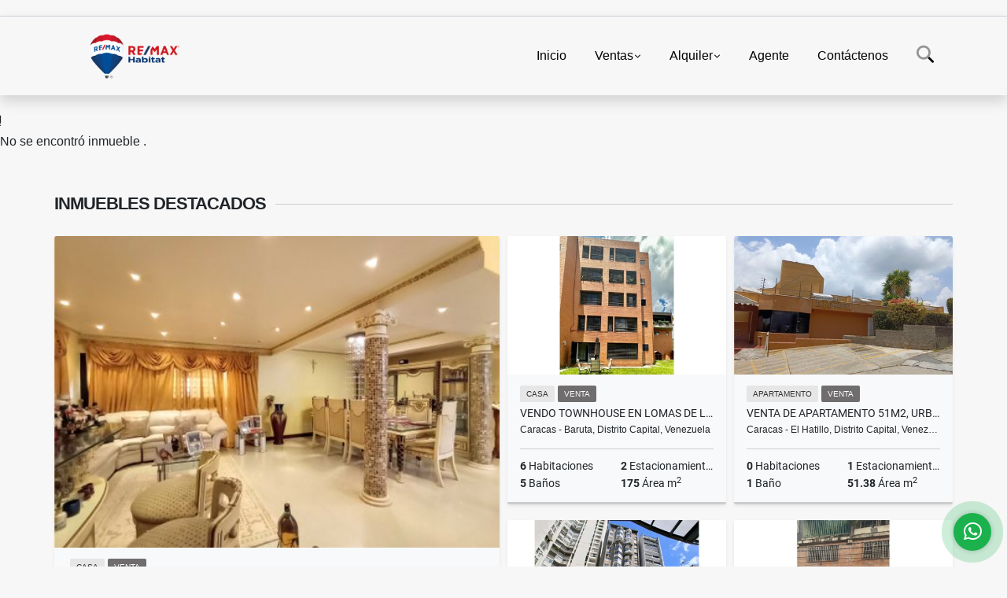

--- FILE ---
content_type: text/html; charset=UTF-8
request_url: https://remaxhabitat.com/oficina-venta-santa-eduvigis-caracas-sucre/7524336
body_size: 9485
content:
<!DOCTYPE html>
<html lang="es">
    <head>
        <meta charset="utf-8">
        <meta name="viewport" content="width=device-width, initial-scale=1.0, user-scalable=no">
        <meta name="author" content="Wasi.co">
        <meta name="description" content="Entre la Urbanizaci&amp;oacute;n Santa Eduvigis y Los Palos Grades se encuentra esta oficina de 100M&amp;sup2; , en la Torre KLM ,de f&amp;aacute;cil acceso en transporte ">
        <meta name="Keywords" content="Bienes raíces en Venezuela Miranda, Inmuebles, casas, apartamentos, lotes y fincas para la venta y alquiler en Venezuela Miranda Urbanización Chuao">
        <meta name="Language" content="Spanish">
        <meta name="Designer" content="www.wasi.co">
        <meta name="distribution" content="Global">
        <meta name="Robots" content="INDEX,FOLLOW">
        <meta name="csrf-token" content="bXnO2C4ArZaPL4gWquPcg7pTygJzcHcP6aVc0HWJ">

        <title>En venta  Oficina  Torre KLM ,100M²  sin mobiliario .  - US$110,000 USD</title>

        <!-- og tags -->
        <meta property="og:description" content="Entre la Urbanizaci&amp;oacute;n Santa Eduvigis y Los Palos Grades se encuentra esta oficina de 100M&amp;sup2; , en la Torre KLM ,de f&amp;aacute;cil acceso en transporte " />
        <meta property="og:title" content="En venta  Oficina  Torre KLM ,100M²  sin mobiliario .  - US$110,000 USD" />
        <meta property="og:type" content="website" />
        <meta property="og:url" content="https://remaxhabitat.com/oficina-venta-santa-eduvigis-caracas-sucre/7524336" />
        <meta property="og:image" content="https://images.wasi.co/inmuebles/b62270720240610041750.jpg" />
        <meta property="og:image:width" content="300" />
        <meta property="og:image:height" content="225" />
        <meta property="og:site_name" content="remaxhabitat.com" />

        <!-- og tags google+ -->
        <meta itemprop="description" content="Entre la Urbanizaci&amp;oacute;n Santa Eduvigis y Los Palos Grades se encuentra esta oficina de 100M&amp;sup2; , en la Torre KLM ,de f&amp;aacute;cil acceso en transporte ">

        <!-- og tags twitter-->
        <meta name="twitter:card" value="Entre la Urbanizaci&amp;oacute;n Santa Eduvigis y Los Palos Grades se encuentra esta oficina de 100M&amp;sup2; , en la Torre KLM ,de f&amp;aacute;cil acceso en transporte ">

                    <link href="https://images.wasi.co/inmuebles/b62270720240610041750.jpg" rel="image_src"/>
        
        <link rel="shortcut icon" href="https://images.wasi.co/empresas/f20220602101009.png" />
        <!-- ------------ Main Style ------------ -->
                    <link href="https://remaxhabitat.com/css/v1/pro27b/style.min.css?v11768653497" async rel="stylesheet" type="text/css"/>
            <link href="https://remaxhabitat.com/css/v1/pro27b/fonts.min.css?v11768653497" async rel="stylesheet" type="text/css"/>
                                          <!--<link href="https://remaxhabitat.com/custom-css/ffffff.min.css" async rel="stylesheet" type="text/css"/>-->
                                          <!--skin colors-->
        <!--<link href="css/skin/{color}.min.css" rel="stylesheet" type="text/css"/>-->
        <!--<link rel="stylesheet" href="https://cdn.jsdelivr.net/npm/bootstrap-select@1.14.0-beta3/dist/css/bootstrap-select.min.css">-->

                        <style>
          .primary-bg {
  background-color: #ffffff;
}
.primary-txt {
  color: #333333;
}
.primary-link {
  color: #333333 !important;
}
.primary-link:hover, .primary-link:active, .primary-link:focus, .primary-link:focus-visible {
  color: #333333 !important;
  opacity: 0.6;
}
.primary-bg500 {
  background-color: #e6e6e6 !important;
  color: #333333 !important;
}
.primary-btn500, .btn-dark {
  background-color: #e0e0e0 !important;
  border-color: #e0e0e0 !important;
  color: #333333 !important;
}
.primary-btn500:hover, .btn-dark:hover {
  background-color: #ccc !important;
}
.primary-bd {
  border-color: #ffffff !important;
}
.primary-bd500 {
  border-color: #ccc !important;
}
.primary-h500 {
  color: #e0e0e0 !important;
}

                  </style>
                                <script src="https://www.google.com/recaptcha/api.js?hl=es" async defer></script>
    </head>
    <body>
            <section id="gLang" >
    <div class="googleLang container-lg">
        <div id="google_translate_element"></div>
    </div>
</section>
<nav class="navbar navbar-expand-xl sticky-top shadow primary-bd">
    <div class="container-lg">
        <a class="navbar-brand primary-txt"  href="https://remaxhabitat.com"><img src="https://images.wasi.co/empresas/b20220602101009.png"  data-2x="https://images.wasi.co/empresas/2xb20220602101009.png" onerror="this.src='https://images.wasi.co/empresas/b20220602101009.png'" title="Logo empresa"
                                                                     class="logo img-fluid" alt="remax habitat">
                            </a>
        <button class="navbar-toggler" data-bs-toggle="offcanvas" data-bs-target="#offcanvasExample" aria-controls="offcanvasExample">
            <div class="hamburger-toggle">
                <div class="hamburger">
                    <span></span>
                    <span></span>
                    <span></span>
                </div>
            </div>
        </button>
        <div class="navbarcollapse navbar-collapse justify-content-end" id="navbar-content">
            <ul class="navbar-nav">
                <li class="nav-item" ><a class="nav-link" href="https://remaxhabitat.com" >Inicio</a></li>
                                                                    <li class="nav-item dropdown"><a class="nav-link dropdown-toggle" data-bs-toggle="dropdown" data-bs-auto-close="outside" href="https://remaxhabitat.com/s/ventas">Ventas</a>
                        <ul class="dropdown-menu shadow">
                                                                                                                                                            <li><a class="dropdown-item" href="https://remaxhabitat.com/s/apartamento/ventas?id_property_type=2&amp;business_type%5B0%5D=for_sale">Apartamento (170)</a></li>
                                                                                                                                                                                                                                                                                                                                                                                <li><a class="dropdown-item" href="https://remaxhabitat.com/s/casa/ventas?id_property_type=1&amp;business_type%5B0%5D=for_sale">Casa (104)</a></li>
                                                                                                                                <li><a class="dropdown-item" href="https://remaxhabitat.com/s/casa-campestre/ventas?id_property_type=11&amp;business_type%5B0%5D=for_sale">Casa Campestre (1)</a></li>
                                                                                                                                                                                                                                                                                                                                                                                                                                                                                                        <li><a class="dropdown-item" href="https://remaxhabitat.com/s/edificio/ventas?id_property_type=16&amp;business_type%5B0%5D=for_sale">Edificio (11)</a></li>
                                                                                                                                <li><a class="dropdown-item" href="https://remaxhabitat.com/s/estacionamientos/ventas?id_property_type=26&amp;business_type%5B0%5D=for_sale">Estacionamientos (1)</a></li>
                                                                                                                                                                                                                                                        <li><a class="dropdown-item" href="https://remaxhabitat.com/s/galpon-industrial/ventas?id_property_type=23&amp;business_type%5B0%5D=for_sale">Galpon Industrial (7)</a></li>
                                                                                                                                                                                                                                                        <li><a class="dropdown-item" href="https://remaxhabitat.com/s/hoteles/ventas?id_property_type=12&amp;business_type%5B0%5D=for_sale">Hoteles (2)</a></li>
                                                                                                                                                                                            <li><a class="dropdown-item" href="https://remaxhabitat.com/s/local-comercial/ventas?id_property_type=3&amp;business_type%5B0%5D=for_sale">Local comercial (86)</a></li>
                                                                                                                                                                                                                                                                                                                    <li><a class="dropdown-item" href="https://remaxhabitat.com/s/oficina/ventas?id_property_type=4&amp;business_type%5B0%5D=for_sale">Oficina (42)</a></li>
                                                                                                                                                                                            <li><a class="dropdown-item" href="https://remaxhabitat.com/s/penthouse/ventas?id_property_type=21&amp;business_type%5B0%5D=for_sale">Penthouse (29)</a></li>
                                                                                                                                                                                            <li><a class="dropdown-item" href="https://remaxhabitat.com/s/terreno/ventas?id_property_type=32&amp;business_type%5B0%5D=for_sale">Terreno (23)</a></li>
                                                                                    </ul>
                    </li>
                                                                                    <li class="nav-item dropdown"><a class="nav-link dropdown-toggle" data-bs-toggle="dropdown" data-bs-auto-close="outside" href="https://remaxhabitat.com/s/alquiler">Alquiler</a>
                        <ul class="dropdown-menu shadow">
                                                                                                <li><a class="dropdown-item" href="https://remaxhabitat.com/s/anexo/alquiler?id_property_type=14&amp;business_type%5B0%5D=for_rent">Anexo (5)</a></li>
                                                                                                                                <li><a class="dropdown-item" href="https://remaxhabitat.com/s/apartamento/alquiler?id_property_type=2&amp;business_type%5B0%5D=for_rent">Apartamento (70)</a></li>
                                                                                                                                                                                                                                                                                                                                                                                <li><a class="dropdown-item" href="https://remaxhabitat.com/s/casa/alquiler?id_property_type=1&amp;business_type%5B0%5D=for_rent">Casa (9)</a></li>
                                                                                                                                                                                                                                                                                                                                                                                                                                                                                                                                                                    <li><a class="dropdown-item" href="https://remaxhabitat.com/s/edificio/alquiler?id_property_type=16&amp;business_type%5B0%5D=for_rent">Edificio (4)</a></li>
                                                                                                                                                                                                                                                                                                                    <li><a class="dropdown-item" href="https://remaxhabitat.com/s/galpon-industrial/alquiler?id_property_type=23&amp;business_type%5B0%5D=for_rent">Galpon Industrial (11)</a></li>
                                                                                                                                <li><a class="dropdown-item" href="https://remaxhabitat.com/s/habitacion/alquiler?id_property_type=25&amp;business_type%5B0%5D=for_rent">Habitación (1)</a></li>
                                                                                                                                                                                                                                                                                                                    <li><a class="dropdown-item" href="https://remaxhabitat.com/s/local-comercial/alquiler?id_property_type=3&amp;business_type%5B0%5D=for_rent">Local comercial (91)</a></li>
                                                                                                                                                                                                                                                                                                                    <li><a class="dropdown-item" href="https://remaxhabitat.com/s/oficina/alquiler?id_property_type=4&amp;business_type%5B0%5D=for_rent">Oficina (54)</a></li>
                                                                                                                                                                                            <li><a class="dropdown-item" href="https://remaxhabitat.com/s/penthouse/alquiler?id_property_type=21&amp;business_type%5B0%5D=for_rent">Penthouse (7)</a></li>
                                                                                                                                                                                                            </ul>
                    </li>
                                                                                                                                                                <li class="nav-item"><a class="nav-link" href="https://remaxhabitat.com/asesores" >Agente</a></li>
                                                                                <li class="nav-item"><a class="nav-link" href="https://remaxhabitat.com/main-contactenos.htm" >Contáctenos</a></li>
                <li class="nav-item d-none d-xl-block">
                    <a class="nav-link show_hide" href="#" tabindex="-1"><i class="fa-duotone fa-search"></i></a>
                </li>
                <!--li class="nav-item d-none d-lg-block d-xl-block">
                    <a class="nav-link" href="#" tabindex="-1" data-bs-toggle-theme="true" aria-disabled="true"><i class="fa-duotone fa-light-switch-on"></i></a>
                </li-->
            </ul>
        </div>
    </div>
</nav>
<!--mobile search-->
<div class="slidingSearch bg-body-tertiary shadow">
    <div class="container-fix">
        <form method="GET" action="https://remaxhabitat.com/s" accept-charset="UTF-8" onSubmit="$(&#039;input[type=&quot;submit&quot;]&#039;).attr(&quot;disabled&quot;,&quot;disabled&quot;);">
        <div class="input-group">
                    <input type="text" class="form-control" aria-label="" placeholder="Buscar por:" name="match" value=""  aria-describedby="button-addon2">
                    <button type="submit" class="btn primary-btn500 btn-outline-primary show_hide"> Buscar </button>
        </div>
        </form>
    </div>
</div>
<div class="offcanvas offcanvas-start" tabindex="-1" id="offcanvasExample" aria-labelledby="offcanvasExampleLabel">
    <div class="offcanvas-header">
        <h5 class="offcanvas-title" id="offcanvasExampleLabel">Menú</h5>
        <button type="button" class="btn-close" data-bs-dismiss="offcanvas" aria-label="Close"></button>
    </div>
    <div class="offcanvas-body">
        <div class="adv-panel"></div>

        <h5>Buscar por:</h5>
        <form method="GET" action="https://remaxhabitat.com/s" accept-charset="UTF-8" onSubmit="$(&#039;input[type=&quot;submit&quot;]&#039;).attr(&quot;disabled&quot;,&quot;disabled&quot;);">
        <div class="input-group">
                    <input type="text" class="form-control" aria-label="" placeholder="Buscar por:" name="match" value="">
                    <button type="submit" class="btn primary-btn500 btn-outline-secondary show_hide"> Buscar </button>
        </div>
        </form>
    </div>
</div>
                    <section>
            <div class="area-content ">
                <!-- mensage-->
                <div class="msg_empty">
                    <div class="text">
                        <i class="far fa-exclamation"></i>
                        <p> No se encontró inmueble .</p>
                    </div>
                </div>
                <!-- end mensage-->
                <section>
        <div class="container-fluid container-fix">
            <div class="areaInmuebles container-fix">
                <div class="head border border-top-0 border-end-0 border-start-0 primary-bd500">
                    <h3>INMUEBLES <STRONG>DESTACADOS</STRONG></h3>
                </div>
                <div class="list-properties">
                    <div class="row">
                                                                                   <div class="col-md-6 col-lg-6">
                                    <div class="item shadow-sm bg-body-tertiary border border-3 border-top-0 border-end-0 border-start-0 primary-bd500 ">
        <figure>
        <a href="https://remaxhabitat.com/casa-venta-la-trinidad-caracas-baruta/8479196" class="fill object-fit-cover">
            <img data-sizes="auto" src="https://image.wasi.co/[base64]" class="fill-box" alt="casa en venta remodelada la trinidad sorokaima">
        </a>
    </figure>
    <div class="body">
        <span class="tag1 primary-bg500 primary-t500">CASA</span> <span class="tag2">
            VENTA
        </span>
        <h2><a href="https://remaxhabitat.com/casa-venta-la-trinidad-caracas-baruta/8479196" class="t8-title link">Casa en Venta Remodelada. La Trinidad -Sorokaima</a></h2>
        <div class="ubicacion  t8-title">Caracas - Baruta, Distrito Capital, Venezuela</div>
        <div class="info_details">
            <div class="row">
                <div class="col-6 ellipsis"><strong>8</strong> Habitaciones</div>
                <div class="col-6 ellipsis"><strong>3</strong> Estacionamientos</div>
                <div class="col-6 ellipsis"><strong>7.5</strong> Baños</div>
                                <div class="col-6 ellipsis"><strong>463</strong> Área m<sup>2</sup> </div>
                            </div>
        </div>
    </div>
    <a href="https://remaxhabitat.com/casa-venta-la-trinidad-caracas-baruta/8479196" style="text-decoration: none">
      <div class="areaPrecio">
          <div class="row">
                                                                    <div class="col-5"></div>
                      <div class="col-7 text-end">
                          <span class="ttPrices">Venta</span>
                          <p class=" t8-title">US$410,000 <small>USD</small></p>
                      </div>
                                                            </div>
      </div>
    </a>
</div>
                                </div>
                                                                                                                                                                                                                                                                                                                                                                                                                                                                                                                                                                                                                                                            <div class="col-md-6 col-lg-6">
                            <div class="row">
                                                                                                                                                                              <div class="col-md-6">
                                            <div class="item shadow-sm bg-body-tertiary border border-3 border-top-0 border-end-0 border-start-0 primary-bd500 item_small">
        <figure>
        <a href="https://remaxhabitat.com/casa-venta-lomas-de-la-trinidad-caracas-baruta/9560513" class="fill object-fit-cover">
            <img data-sizes="auto" src="https://image.wasi.co/[base64]" class="fill-box" alt="vendo townhouse en lomas de la trinidad 300 m2">
        </a>
    </figure>
    <div class="body">
        <span class="tag1 primary-bg500 primary-t500">CASA</span> <span class="tag2">
            VENTA
        </span>
        <h2><a href="https://remaxhabitat.com/casa-venta-lomas-de-la-trinidad-caracas-baruta/9560513" class="t8-title link">VENDO TOWNHOUSE EN LOMAS DE LA TRINIDAD 300 M2</a></h2>
        <div class="ubicacion  t8-title">Caracas - Baruta, Distrito Capital, Venezuela</div>
        <div class="info_details">
            <div class="row">
                <div class="col-6 ellipsis"><strong>6</strong> Habitaciones</div>
                <div class="col-6 ellipsis"><strong>2</strong> Estacionamientos</div>
                <div class="col-6 ellipsis"><strong>5</strong> Baños</div>
                                <div class="col-6 ellipsis"><strong>175</strong> Área m<sup>2</sup> </div>
                            </div>
        </div>
    </div>
    <a href="https://remaxhabitat.com/casa-venta-lomas-de-la-trinidad-caracas-baruta/9560513" style="text-decoration: none">
      <div class="areaPrecio">
          <div class="row">
                                                                    <div class="col-5"></div>
                      <div class="col-7 text-end">
                          <span class="ttPrices">Venta</span>
                          <p class=" t8-title">US$159,900 <small>USD</small></p>
                      </div>
                                                            </div>
      </div>
    </a>
</div>
                                        </div>
                                                                                                                                              <div class="col-md-6">
                                            <div class="item shadow-sm bg-body-tertiary border border-3 border-top-0 border-end-0 border-start-0 primary-bd500 item_small">
        <figure>
        <a href="https://remaxhabitat.com/apartamento-venta-las-marias-caracas-el-hatillo/7695924" class="fill object-fit-cover">
            <img data-sizes="auto" src="https://image.wasi.co/[base64]" class="fill-box" alt="venta de apartamento 51m2 urb las marias el hatillo">
        </a>
    </figure>
    <div class="body">
        <span class="tag1 primary-bg500 primary-t500">APARTAMENTO</span> <span class="tag2">
            VENTA
        </span>
        <h2><a href="https://remaxhabitat.com/apartamento-venta-las-marias-caracas-el-hatillo/7695924" class="t8-title link">Venta de Apartamento 51m2, Urb. Las Marías El Hatillo</a></h2>
        <div class="ubicacion  t8-title">Caracas - El Hatillo, Distrito Capital, Venezuela</div>
        <div class="info_details">
            <div class="row">
                <div class="col-6 ellipsis"><strong>0</strong> Habitaciones</div>
                <div class="col-6 ellipsis"><strong>1</strong> Estacionamientos</div>
                <div class="col-6 ellipsis"><strong>1</strong> Baño</div>
                                <div class="col-6 ellipsis"><strong>51.38</strong> Área m<sup>2</sup> </div>
                            </div>
        </div>
    </div>
    <a href="https://remaxhabitat.com/apartamento-venta-las-marias-caracas-el-hatillo/7695924" style="text-decoration: none">
      <div class="areaPrecio">
          <div class="row">
                                                                    <div class="col-5"></div>
                      <div class="col-7 text-end">
                          <span class="ttPrices">Venta</span>
                          <p class=" t8-title">US$49,000 <small>USD</small></p>
                      </div>
                                                            </div>
      </div>
    </a>
</div>
                                        </div>
                                                                                                                                              <div class="col-md-6">
                                            <div class="item shadow-sm bg-body-tertiary border border-3 border-top-0 border-end-0 border-start-0 primary-bd500 item_small">
        <figure>
        <a href="https://remaxhabitat.com/local-comercial-alquiler-av-fuerzas-armadas-caracas-libertador/9682539" class="fill object-fit-cover">
            <img data-sizes="auto" src="https://image.wasi.co/[base64]" class="fill-box" alt="local comercial en alquiler av fuerzas armadas a pie de calle">
        </a>
    </figure>
    <div class="body">
        <span class="tag1 primary-bg500 primary-t500">LOCAL COMERCIAL</span> <span class="tag2">
            ALQUILER
        </span>
        <h2><a href="https://remaxhabitat.com/local-comercial-alquiler-av-fuerzas-armadas-caracas-libertador/9682539" class="t8-title link">LOCAL COMERCIAL EN ALQUILER AV. FUERZAS ARMADAS  A PIE DE CALLE </a></h2>
        <div class="ubicacion  t8-title">Caracas - Libertador, Distrito Capital, Venezuela</div>
        <div class="info_details">
            <div class="row">
                <div class="col-6 ellipsis"><strong>0</strong> Habitaciones</div>
                <div class="col-6 ellipsis"><strong>1</strong> Estacionamientos</div>
                <div class="col-6 ellipsis"><strong>2</strong> Baños</div>
                                <div class="col-6 ellipsis"><strong>223</strong> Área m<sup>2</sup> </div>
                            </div>
        </div>
    </div>
    <a href="https://remaxhabitat.com/local-comercial-alquiler-av-fuerzas-armadas-caracas-libertador/9682539" style="text-decoration: none">
      <div class="areaPrecio">
          <div class="row">
                                                                                      <div class="col-5"></div>
                      <div class="col-7 text-end">
                          <span class="ttPrices">Alquiler</span>
                          <p class=" t8-title">US$3,200 <small>USD</small></p>
                      </div>
                                          </div>
      </div>
    </a>
</div>
                                        </div>
                                                                                                                                              <div class="col-md-6">
                                            <div class="item shadow-sm bg-body-tertiary border border-3 border-top-0 border-end-0 border-start-0 primary-bd500 item_small">
        <figure>
        <a href="https://remaxhabitat.com/local-comercial-alquiler-catia-caracas-libertador/9656206" class="fill object-fit-cover">
            <img data-sizes="auto" src="https://image.wasi.co/[base64]" class="fill-box" alt="alquiler de local comercial en catia 250m2 a 3200">
        </a>
    </figure>
    <div class="body">
        <span class="tag1 primary-bg500 primary-t500">LOCAL COMERCIAL</span> <span class="tag2">
            ALQUILER
        </span>
        <h2><a href="https://remaxhabitat.com/local-comercial-alquiler-catia-caracas-libertador/9656206" class="t8-title link">Alquiler de Local Comercial en Catia 250m2 a 3200$</a></h2>
        <div class="ubicacion  t8-title">Caracas - Libertador, Distrito Capital, Venezuela</div>
        <div class="info_details">
            <div class="row">
                <div class="col-6 ellipsis"><strong>0</strong> Habitaciones</div>
                <div class="col-6 ellipsis"><strong>2</strong> Estacionamientos</div>
                <div class="col-6 ellipsis"><strong>1</strong> Baño</div>
                                <div class="col-6 ellipsis"><strong>250</strong> Área m<sup>2</sup> </div>
                            </div>
        </div>
    </div>
    <a href="https://remaxhabitat.com/local-comercial-alquiler-catia-caracas-libertador/9656206" style="text-decoration: none">
      <div class="areaPrecio">
          <div class="row">
                                                                                      <div class="col-5"></div>
                      <div class="col-7 text-end">
                          <span class="ttPrices">Alquiler</span>
                          <p class=" t8-title">US$3,200 <small>USD</small></p>
                      </div>
                                          </div>
      </div>
    </a>
</div>
                                        </div>
                                                                                                                                                                                                                                                                                                                                                                                                                                                                                                                                                                                    </div>
                        </div>
                        <div class="col-lg-12">
                            <div class="row">
                                                                                                                                                                                                                                                                                                                                                                                                                                                                <div class="col-md-3">
                                            <div class="item shadow-sm bg-body-tertiary border border-3 border-top-0 border-end-0 border-start-0 primary-bd500 item_small">
        <figure>
        <a href="https://remaxhabitat.com/galpon-industrial-alquiler-boleita-norte-caracas-sucre/9293912" class="fill object-fit-cover">
            <img data-sizes="auto" src="https://image.wasi.co/[base64]" class="fill-box" alt="galpon piso industriallocal boleita norte 464m2">
        </a>
    </figure>
    <div class="body">
        <span class="tag1 primary-bg500 primary-t500">GALPON INDUSTRIAL</span> <span class="tag2">
            ALQUILER
        </span>
        <h2><a href="https://remaxhabitat.com/galpon-industrial-alquiler-boleita-norte-caracas-sucre/9293912" class="t8-title link">Galpón piso industrial.local Boleita Norte 464m2</a></h2>
        <div class="ubicacion  t8-title">Caracas - Sucre, Distrito Capital, Venezuela</div>
        <div class="info_details">
            <div class="row">
                <div class="col-6 ellipsis"><strong>0</strong> Habitaciones</div>
                <div class="col-6 ellipsis"><strong>0</strong> Estacionamientos</div>
                <div class="col-6 ellipsis"><strong>4</strong> Baños</div>
                                <div class="col-6 ellipsis"><strong>464</strong> Área m<sup>2</sup> </div>
                            </div>
        </div>
    </div>
    <a href="https://remaxhabitat.com/galpon-industrial-alquiler-boleita-norte-caracas-sucre/9293912" style="text-decoration: none">
      <div class="areaPrecio">
          <div class="row">
                                                                                      <div class="col-5"></div>
                      <div class="col-7 text-end">
                          <span class="ttPrices">Alquiler</span>
                          <p class=" t8-title">US$3,000 <small>USD</small></p>
                      </div>
                                          </div>
      </div>
    </a>
</div>
                                        </div>
                                                                                                                                                <div class="col-md-3">
                                            <div class="item shadow-sm bg-body-tertiary border border-3 border-top-0 border-end-0 border-start-0 primary-bd500 item_small">
        <figure>
        <a href="https://remaxhabitat.com/edificio-alquiler-santa-monica-caracas-libertador/8592648" class="fill object-fit-cover">
            <img data-sizes="auto" src="https://image.wasi.co/[base64]" class="fill-box" alt="se alquila excelente edificio comercial en santa monica">
        </a>
    </figure>
    <div class="body">
        <span class="tag1 primary-bg500 primary-t500">EDIFICIO</span> <span class="tag2">
            ALQUILER
        </span>
        <h2><a href="https://remaxhabitat.com/edificio-alquiler-santa-monica-caracas-libertador/8592648" class="t8-title link">Se Alquila Excelente Edificio Comercial  en Santa Monica</a></h2>
        <div class="ubicacion  t8-title">Caracas - Libertador, Distrito Capital, Venezuela</div>
        <div class="info_details">
            <div class="row">
                <div class="col-6 ellipsis"><strong>30</strong> Habitaciones</div>
                <div class="col-6 ellipsis"><strong>29</strong> Estacionamientos</div>
                <div class="col-6 ellipsis"><strong>10</strong> Baños</div>
                            </div>
        </div>
    </div>
    <a href="https://remaxhabitat.com/edificio-alquiler-santa-monica-caracas-libertador/8592648" style="text-decoration: none">
      <div class="areaPrecio">
          <div class="row">
                                                                                      <div class="col-5"></div>
                      <div class="col-7 text-end">
                          <span class="ttPrices">Alquiler</span>
                          <p class=" t8-title">US$25,000 <small>USD</small></p>
                      </div>
                                          </div>
      </div>
    </a>
</div>
                                        </div>
                                                                                                                                                <div class="col-md-3">
                                            <div class="item shadow-sm bg-body-tertiary border border-3 border-top-0 border-end-0 border-start-0 primary-bd500 item_small">
        <figure>
        <a href="https://remaxhabitat.com/oficina-alquiler-las-mercedes-caracas-baruta/9709058" class="fill object-fit-cover">
            <img data-sizes="auto" src="https://image.wasi.co/[base64]" class="fill-box" alt="oportunidad oficina obra gris 16158m2 torre guayana">
        </a>
    </figure>
    <div class="body">
        <span class="tag1 primary-bg500 primary-t500">OFICINA</span> <span class="tag2">
            ALQUILER
        </span>
        <h2><a href="https://remaxhabitat.com/oficina-alquiler-las-mercedes-caracas-baruta/9709058" class="t8-title link">Oportunidad Oficina obra gris 161,58m2 Torre Guayana</a></h2>
        <div class="ubicacion  t8-title">Caracas - Baruta, Distrito Capital, Venezuela</div>
        <div class="info_details">
            <div class="row">
                <div class="col-6 ellipsis"><strong>0</strong> Habitaciones</div>
                <div class="col-6 ellipsis"><strong>0</strong> Estacionamientos</div>
                <div class="col-6 ellipsis"><strong>0</strong> Baños</div>
                                <div class="col-6 ellipsis"><strong>161.58</strong> Área m<sup>2</sup> </div>
                            </div>
        </div>
    </div>
    <a href="https://remaxhabitat.com/oficina-alquiler-las-mercedes-caracas-baruta/9709058" style="text-decoration: none">
      <div class="areaPrecio">
          <div class="row">
                                                                                      <div class="col-5"></div>
                      <div class="col-7 text-end">
                          <span class="ttPrices">Alquiler</span>
                          <p class=" t8-title">US$1,600 <small>USD</small></p>
                      </div>
                                          </div>
      </div>
    </a>
</div>
                                        </div>
                                                                                                                                                <div class="col-md-3">
                                            <div class="item shadow-sm bg-body-tertiary border border-3 border-top-0 border-end-0 border-start-0 primary-bd500 item_small">
        <figure>
        <a href="https://remaxhabitat.com/local-comercial-alquiler-av-fuerzas-armadas-caracas-libertador/9585190" class="fill object-fit-cover">
            <img data-sizes="auto" src="https://image.wasi.co/[base64]" class="fill-box" alt="local comercial en alquiler av fuerzas armadas a pie de calle">
        </a>
    </figure>
    <div class="body">
        <span class="tag1 primary-bg500 primary-t500">LOCAL COMERCIAL</span> <span class="tag2">
            ALQUILER
        </span>
        <h2><a href="https://remaxhabitat.com/local-comercial-alquiler-av-fuerzas-armadas-caracas-libertador/9585190" class="t8-title link">LOCAL COMERCIAL EN ALQUILER AV. FUERZAS ARMADAS  A PIE DE CALLE </a></h2>
        <div class="ubicacion  t8-title">Caracas - Libertador, Distrito Capital, Venezuela</div>
        <div class="info_details">
            <div class="row">
                <div class="col-6 ellipsis"><strong>0</strong> Habitaciones</div>
                <div class="col-6 ellipsis"><strong>1</strong> Estacionamientos</div>
                <div class="col-6 ellipsis"><strong>2</strong> Baños</div>
                                <div class="col-6 ellipsis"><strong>223</strong> Área m<sup>2</sup> </div>
                            </div>
        </div>
    </div>
    <a href="https://remaxhabitat.com/local-comercial-alquiler-av-fuerzas-armadas-caracas-libertador/9585190" style="text-decoration: none">
      <div class="areaPrecio">
          <div class="row">
                                                                                      <div class="col-5"></div>
                      <div class="col-7 text-end">
                          <span class="ttPrices">Alquiler</span>
                          <p class=" t8-title">US$3,200 <small>USD</small></p>
                      </div>
                                          </div>
      </div>
    </a>
</div>
                                        </div>
                                                                                                                                                <div class="col-md-3">
                                            <div class="item shadow-sm bg-body-tertiary border border-3 border-top-0 border-end-0 border-start-0 primary-bd500 item_small">
        <figure>
        <a href="https://remaxhabitat.com/local-comercial-venta-av-victoria-caracas-libertador/8471059" class="fill object-fit-cover">
            <img data-sizes="auto" src="https://image.wasi.co/[base64]" class="fill-box" alt="av victoria vendo local pb mezz sotano 922m2 pie de calle mogo">
        </a>
    </figure>
    <div class="body">
        <span class="tag1 primary-bg500 primary-t500">LOCAL COMERCIAL</span> <span class="tag2">
            VENTA
        </span>
        <h2><a href="https://remaxhabitat.com/local-comercial-venta-av-victoria-caracas-libertador/8471059" class="t8-title link">Av Victoria VENDO  Local (PB-MEZZ-SÓTANO) 922M2 Pie de calle (MOGO)</a></h2>
        <div class="ubicacion  t8-title">Caracas - Libertador, Distrito Capital, Venezuela</div>
        <div class="info_details">
            <div class="row">
                <div class="col-6 ellipsis"><strong>0</strong> Habitaciones</div>
                <div class="col-6 ellipsis"><strong>1</strong> Estacionamientos</div>
                <div class="col-6 ellipsis"><strong>3</strong> Baños</div>
                                <div class="col-6 ellipsis"><strong>922</strong> Área m<sup>2</sup> </div>
                            </div>
        </div>
    </div>
    <a href="https://remaxhabitat.com/local-comercial-venta-av-victoria-caracas-libertador/8471059" style="text-decoration: none">
      <div class="areaPrecio">
          <div class="row">
                                                                    <div class="col-5"></div>
                      <div class="col-7 text-end">
                          <span class="ttPrices">Venta</span>
                          <p class=" t8-title">US$550,000 <small>USD</small></p>
                      </div>
                                                            </div>
      </div>
    </a>
</div>
                                        </div>
                                                                                                                                                <div class="col-md-3">
                                            <div class="item shadow-sm bg-body-tertiary border border-3 border-top-0 border-end-0 border-start-0 primary-bd500 item_small">
        <figure>
        <a href="https://remaxhabitat.com/casa-venta-altamira-caracas-chacao/8576501" class="fill object-fit-cover">
            <img data-sizes="auto" src="https://image.wasi.co/[base64]" class="fill-box" alt="lujosa casa a estrenar con piscina y rooftop en altamira n 5h7b6e">
        </a>
    </figure>
    <div class="body">
        <span class="tag1 primary-bg500 primary-t500">CASA</span> <span class="tag2">
            VENTA
        </span>
        <h2><a href="https://remaxhabitat.com/casa-venta-altamira-caracas-chacao/8576501" class="t8-title link">Lujosa Casa a Estrenar Con Piscina y Rooftop en Altamira N 5h/7b/6e</a></h2>
        <div class="ubicacion  t8-title">Caracas - Chacao, Distrito Capital, Venezuela</div>
        <div class="info_details">
            <div class="row">
                <div class="col-6 ellipsis"><strong>5</strong> Habitaciones</div>
                <div class="col-6 ellipsis"><strong>6</strong> Estacionamientos</div>
                <div class="col-6 ellipsis"><strong>7.5</strong> Baños</div>
                                <div class="col-6 ellipsis"><strong>530</strong> Área m<sup>2</sup> </div>
                            </div>
        </div>
    </div>
    <a href="https://remaxhabitat.com/casa-venta-altamira-caracas-chacao/8576501" style="text-decoration: none">
      <div class="areaPrecio">
          <div class="row">
                                                                    <div class="col-5"></div>
                      <div class="col-7 text-end">
                          <span class="ttPrices">Venta</span>
                          <p class=" t8-title">US$1,600,000 <small>USD</small></p>
                      </div>
                                                            </div>
      </div>
    </a>
</div>
                                        </div>
                                                                                                                                                <div class="col-md-3">
                                            <div class="item shadow-sm bg-body-tertiary border border-3 border-top-0 border-end-0 border-start-0 primary-bd500 item_small">
        <figure>
        <a href="https://remaxhabitat.com/hoteles-venta-santa-teresa-caracas-libertador/9679414" class="fill object-fit-cover">
            <img data-sizes="auto" src="https://image.wasi.co/[base64]" class="fill-box" alt="hotel en venta en el corazon del centro de caracas">
        </a>
    </figure>
    <div class="body">
        <span class="tag1 primary-bg500 primary-t500">HOTELES</span> <span class="tag2">
            VENTA
        </span>
        <h2><a href="https://remaxhabitat.com/hoteles-venta-santa-teresa-caracas-libertador/9679414" class="t8-title link">HOTEL EN VENTA EN EL CORAZON DEL CENTRO DE CARACAS</a></h2>
        <div class="ubicacion  t8-title">Caracas - Libertador, Distrito Capital, Venezuela</div>
        <div class="info_details">
            <div class="row">
                <div class="col-6 ellipsis"><strong>24</strong> Habitaciones</div>
                <div class="col-6 ellipsis"><strong>20</strong> Estacionamientos</div>
                <div class="col-6 ellipsis"><strong>0</strong> Baños</div>
                                <div class="col-6 ellipsis"><strong>1500</strong> Área m<sup>2</sup> </div>
                            </div>
        </div>
    </div>
    <a href="https://remaxhabitat.com/hoteles-venta-santa-teresa-caracas-libertador/9679414" style="text-decoration: none">
      <div class="areaPrecio">
          <div class="row">
                                                                    <div class="col-5"></div>
                      <div class="col-7 text-end">
                          <span class="ttPrices">Venta</span>
                          <p class=" t8-title">US$400,000 <small>USD</small></p>
                      </div>
                                                            </div>
      </div>
    </a>
</div>
                                        </div>
                                                                                                </div>
                        </div>
                    </div>
                </div>
            </div>
        </div>
    </section>
            </div>
        </section>
        </div>
        <footer id="footer_app">
    <div class="mask"></div>
    <div class="container-fluid">
        <div class="areaFooter container-fix">
            <div class="row">
                <div class="col-lg-12">
                    <div class="about">
                        <i class="fal fa-info-circle"></i>
                                                    <h4>QUIÉNES SOMOS</h4>
                            <span class="line primary-bg"></span>
                            <p>Somos una empresa dedicada a los servicios profesionales e integrales del sector inmobiliario como la compra, venta y alquiler de inmuebles, con agentes comprometidos a garantizar una atención personalizada e innovadora a nuestros clientes, propietarios y colegas. </p>
                                                <p>
                            <a href="/main-contenido-cat-6.htm">Políticas de privacidad</a>
                        </p>
                    </div>
                </div>

                <div class="col-lg-12 col-md-12">
                    <div class="row">
                        <div class="col-lg-3 col-md-6">
                            <div class="content">
                                <i class="fal fa-phone"></i>
                                <h4>TELÉFONO</h4>
                                <span class="line primary-bg"></span>
                                                                    <p>
                                        <a href="tel:+584142728093">+584142728093</a>
                                    </p>
                                                                                                <p>
                                    <a href="tel:+582129597008">
                                        +582129597008
                                    </a>
                                </p>
                                                            </div>
                        </div>
                        <div class="col-lg-3 col-md-6">
                            <div class="content">
                                <i class="fal fa-map-marker-alt"></i>
                                <h4>UBICACIÓN</h4>
                                <span class="line primary-bg"></span>
                                <address>
                                    Av. La Estancia, Centro Comercial Ciudad Tamanaco (C.C.C.T.), Torre B, Piso 4, Oficina B-402, Chuao, Caracas, Venezuela.<br>
                                    <strong>Caracas - Chacao - Distrito Capital - Venezuela</strong>
                                </address>
                            </div>
                        </div>
                        <div class="col-lg-3 col-md-6">
                            <div class="content">
                                <i class="fal fa-envelope-open"></i>
                                <h4>EMAIL</h4>
                                <span class="line primary-bg"></span>
                                <p>
                                    <a href="mailto:&#114;&#101;&#109;&#97;&#120;&#104;&#97;&#98;&#105;&#116;&#97;&#116;&#46;&#118;&#101;&#64;&#103;&#109;&#97;&#105;&#108;&#46;&#99;&#111;&#109;" class="notranslate">&#114;&#101;&#109;&#97;&#120;&#104;&#97;&#98;&#105;&#116;&#97;&#116;&#46;&#118;&#101;&#64;&#103;&#109;&#97;&#105;&#108;&#46;&#99;&#111;&#109;</a>
                                </p>
                            </div>
                        </div>
                                                <div class="col-lg-3 col-md-6">
                            <div class="content">
                                <i class="fal fa-share-alt"></i>
                                <h4>REDES SOCIALES</h4>
                                <span class="line primary-bg"></span>
                                <ul class="follow d-flex justify-content-center">
                                                                            <li><a href="https://www.facebook.com/remax.habitat" target="_blank" data-follow="facebook" title="facebook"><span>Facebook</span></a></li>
                                                                                                                <li><a href="https://www.twitter.com/habitatremax" target="_blank" data-follow="x-twitter" title="x-twitter"><span>X</span></a></li>
                                                                                                                <li><a href="https://www.instagram.com/remax.habitat.ve" target="_blank" data-follow="instagram" title="instagram"><span>Instagram</span></a></li>
                                                                                                                                                                                </ul>
                            </div>
                        </div>
                                            </div>
                </div>
            </div>
        </div>
    </div>
</footer>
    <!--Whatsapp Widget-->
<div class="whatsApp_widget">
    <div class="box-chat webp">
        <div class="get-comment-close close-widget-top"><i class="far fa-times"></i></div>
        <div class="head">
            <div class="row">
                <div class="col-9">
                    <figure><img src="https://images.wasi.co/empresas/b20220602101009.png" alt="RE/MAX Hábitat"></figure>
                    <div class="empresa">
                        <span class="tt1">RE/MAX Hábitat</span>
                        <span class="tt2">Whatsapp</span>
                    </div>
                </div>
                <div class="col-3 text-right">
                    <i class="fab fa-whatsapp"></i>
                </div>
            </div>
        </div>
        <div class="body">
            <div class="tag-label">Hoy</div>
            <div class="welcome_text arrow_box">
                Hola, buen día. Cómo puedo ayudarle el día de hoy?
                <span id="msg-time"></span>
            </div>
            <p>&nbsp;</p>
        </div>
        <div class="foot">
            <div class="input-group">
                <textarea id="text_whatsapp" data-autoresize rows="1" class="form-control textarea_whatsapp" placeholder="Enviar mensaje"></textarea>
                <div class="input-group-append">
                    <span id="send_w" class="input-group-text" onClick="javascript: window.open('https://wa.me/584142728093?text=' + document.getElementById('text_whatsapp').value);"><i class="fas fa-paper-plane"></i></span>
                </div>
            </div>
        </div>
    </div>

    <div class="sonar-wrapper">
        <div class="sonar-emitter">
            <div class="sonar-wave"></div>
        </div>
    </div>

    <div id="get-comment-btn" class="btn-whatsapp">
        <a href="#?"> <i class="fab fa-whatsapp"></i></a>
    </div>
</div>
<!--end-->
    <section id="Bottom" class="primary-bg500 primary-t500">
  <div class="container-fluid">
    <div class="areaBottom container-fix">
        <div class="row">
            <div class="col-md-6 hidden-sm-down">
                <div class="copy">
                    ©2026 <strong>remaxhabitat.com</strong>, todos los derechos reservados.
                </div>
            </div>
                        <div class="col-md-6 align-self-center">
                <div class="by">
                    <span>Powered by:</span> <b>wasi.co</b>
                </div>
            </div>
                    </div>
    </div>
  </div>
</section>

    <!-- Modal -->
<div id="modal_offer">
    <div class="modal fade" id="modelId" tabindex="-1" role="dialog" aria-labelledby="modelTitleId" aria-hidden="true">
        <div class="modal-dialog modal-sm" role="document">
            <div class="modal-content modal-ofertar" style="border-radius: 3px">
                <div class="modal-header">
                    <h5 class="modal-title" id="exampleModalCenterTitle">Ofertar</h5>
                    <button type="button" class="close" data-dismiss="modal" aria-label="Close">
                        <span aria-hidden="true">&times;</span>
                    </button>

                </div>
                <form-offer-property
                        city="858605"
                        country="95"
                        region="1866"
                />
            </div>
        </div>
    </div>
</div>    <!-- Modal -->
<div id="modal_offer">
    <div class="modal fade" id="modelId" tabindex="-1" role="dialog" aria-labelledby="modelTitleId" aria-hidden="true">
        <div class="modal-dialog modal-sm" role="document">
            <div class="modal-content modal-ofertar" style="border-radius: 3px">
                <div class="modal-header">
                    <h5 class="modal-title" id="exampleModalCenterTitle">Ofertar</h5>
                    <button type="button" class="close" data-dismiss="modal" aria-label="Close">
                        <span aria-hidden="true">&times;</span>
                    </button>

                </div>
                <form-offer-property
                        city="858605"
                        country="95"
                        region="1866"
                />
            </div>
        </div>
    </div>
</div>    
                <script>
            var lang_locale = 'es';
            window.lang_custom = {"id_empresa":62270,"lang":"es","country_iso":"ve","es":{"models\/business_type":{"actions":{"sale":"Venta","transfer":"Permuta"},"rent":"Alquiler|Alquiler","sale":"Venta|Ventas"},"models\/company":{"contact_us":"Cont\u00e1ctenos","my_company":"Nuestra Empresa"},"models\/location":{"region":{"label":"Estado"},"city":{"label":"Municipio"},"location":{"label":"No Aplica"},"zone":{"label":"Urbanizaci\u00f3n"}},"models\/news":{"label":"Blog|Blog"},"models\/property":{"area":{"label":"\u00c1rea"},"availability":{"rented":"Alquilado"},"bedroom":"Habitaci\u00f3n|Habitaciones","floor":"Nro. de piso","garage":"Estacionamientos","maintenance_fee":"Condominio","property_condition":{"used":"Usado"}},"models\/property_feature":{"id":{"4":"Amoblado"}},"models\/property_type":{"id":{"2":"Apartamento|Apartamentos","3":"Local comercial","5":"Parcela funeraria","7":"Finca","11":"Casa Campestre","14":"Anexo|Anexo","21":"Penthouse","25":"Habitaci\u00f3n","27":"Cortijo","29":"Isla"}},"models\/service":{"label":"Servicio|Servicios"},"models\/user":{"label":"Agente|Agente"}}};
        </script>
        <script>
            var city_label = 'Municipio';
                                    var iso_country = '';
        </script>
        <!-- Global JS -->
        <script src="https://remaxhabitat.com/js/v1/pro27b/global.min.js?v11768653498"></script>
                  <script src="https://remaxhabitat.com/js/app2.js?v11768653498"></script>
                        <!--<script src="https://cdn.jsdelivr.net/npm/bootstrap-select@1.14.0-beta3/dist/js/bootstrap-select.min.js"></script>-->
                <script src="https://remaxhabitat.com/js/lazyload.min.js?v11768653498" async></script>
                <script src="https://remaxhabitat.com/js/webp.js?v11768653498" async></script>
                                <script defer type="text/javascript">
            var _paq = _paq || [];
            /* tracker methods like "setCustomDimension" should be called before "trackPageView" */
            _paq.push(['trackPageView']);
            _paq.push(['enableLinkTracking']);
            (function() {
                var u="//wasiz.com/";
                _paq.push(['setTrackerUrl', u+'piwik.php']);
                _paq.push(['setSiteId', '42404']);
                var d=document, g=d.createElement('script'), s=d.getElementsByTagName('script')[0];
                g.type='text/javascript'; g.async=true; g.defer=true; g.src=u+'piwik.js'; s.parentNode.insertBefore(g,s);
            })();
        </script>
                                <script>
            setTimeout(function() {
                var headID = document.getElementsByTagName("head")[0];
                var newScript = document.createElement('script');
                newScript.src = '//translate.google.com/translate_a/element.js?cb=googleTranslateElementInit';
                headID.appendChild(newScript);
            }, 2000);
        </script>
        <script>
            function googleTranslateElementInit() {
                new google.translate.TranslateElement({
                    pageLanguage: 'es',
                    includedLanguages: 'de,en,pt,ru,fr,fa,zh-CN,zh-TW,ar,it,es,nl',
                    layout: google.translate.TranslateElement.InlineLayout.SIMPLE
                }, 'google_translate_element');
            }
        </script>
                                    <script>
        new Vue({
            el: '#app',
            mounted: function () {
                var customer={
                    first_name: '',
                    last_name: '',
                    email: '',
                    phone: '',
                };
                if(customer.first_name){
                    bus.$emit('contact-sent',{
                        email: customer.email,
                        phone: customer.phone,
                        first_name: customer.first_name,
                        last_name: customer.last_name
                    });
                }
            }
        });
    </script>
            <script>
        new Vue({
            el: '#footer_app',
        });
    </script>
            <script>
            (function(d, s, id) {
                var js, fjs = d.getElementsByTagName(s)[0];
                if (d.getElementById(id)) return;
                js = d.createElement(s); js.id = id;
                js.src = 'https://connect.facebook.net/es/sdk.js#xfbml=1&version=v3.2&autoLogAppEvents=1';
                fjs.parentNode.insertBefore(js, fjs);
            }(document, 'script', 'facebook-jssdk'));
        </script>
            <script>
            new Vue({
                el: '#modal_offer',
            });
        </script>
            <input type="text" id="trc" value="" disabled="disabled" style="display: none">
    </body>
</html>
